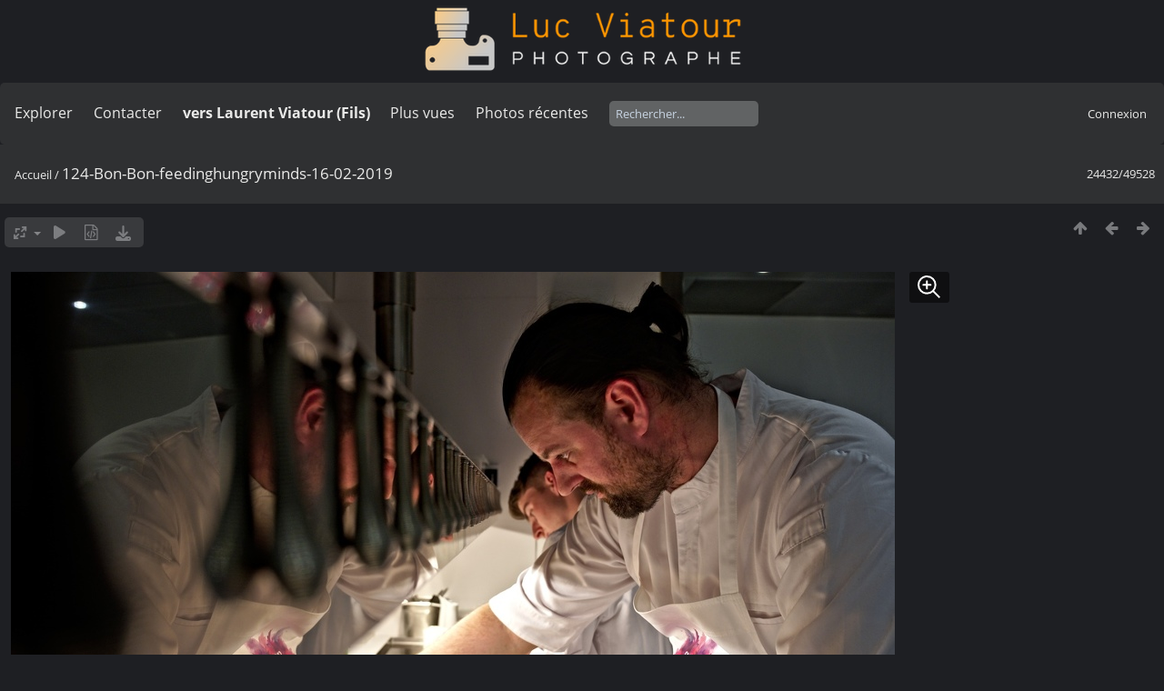

--- FILE ---
content_type: text/html; charset=utf-8
request_url: https://lucnix.be/picture.php?/184532/categories
body_size: 5338
content:
<!DOCTYPE html>
<html lang=fr dir=ltr>
<head>
<title>124-Bon-Bon-feedinghungryminds-16-02-2019</title>
<link rel="shortcut icon" type="image/x-icon" href="./local/favicon.ico">
<link rel="stylesheet" type="text/css" href="themes/modus/css/open-sans/open-sans.css"> <link rel="stylesheet" type="text/css" href="_data/combined/lt5vud.css">   <link rel=canonical href="picture.php?/184532">
<meta name=viewport content="width=device-width,initial-scale=1">
<script>if(document.documentElement.offsetWidth>1270)document.documentElement.className='wide'</script>

<meta name="generator" content="Piwigo (aka PWG), see piwigo.org">

<meta name="description" content="124-Bon-Bon-feedinghungryminds-16-02-2019 - 124-Bon-Bon-feedinghungryminds-16-02-2019.jpg">


<style type="text/css">
#theHeader div.banner { background:transparent url('./local/banners/20210127-6011925742eae.png') center center no-repeat; height:91px; line-height:79px; font-size:2.5em; color:#fff; text-shadow:0 0 5px #000; text-align:center; }</style>
</head>

<body id=thePicturePage class="section-categories image-184532  modus-withPageBanner" data-infos='{"section":"categories","image_id":"184532"}'>
<div id="theHeader"><a href="/"><div class="banner">&nbsp;</div></a></div><script>
     window.jsUrlSUPZ = "https://lucnix.be/upload/2019/02/17/20190217150134-1b573bc5.jpg";
     window.jsMimeSUPZ = "image/jpeg";
</script>


<aside id=menubar>
		<dl id=mbSpecials>
<dt><a>Explorer</a></dt>
<dd>
	<ul><li><a href="index.php?/recent_pics" title="afficher les photos les plus récentes">Photos récentes</a></li><li><a href="index.php?/recent_cats" title="afficher les albums récemment mis à jour ou créés">Albums récents</a></li><li><a href="index.php?/most_visited" title="afficher les photos les plus vues">Plus vues</a></li><li><a href="index.php?/created-monthly-calendar" title="affichage année par année, mois par mois, jour par jour" rel="nofollow">Calendrier</a></li></ul>
</dd>

	</dl>
		<dl id=mbContact>
<dt><a href="https://lucnix.be/index.php?/contact/" title="Contacter">Contacter</a></dt><dd></dd>	</dl>
		<dl id=mbAMM_links>
<!-- links menu bar -->
  <dt>vers Laurent Viatour (Fils)</dt>
<dd>
  <ul  class="amm-MenuBar-links-icons">
      <li>
        <img src='plugins/AMenuManager/links_pictures/internet.png' style="position:relative;top:3px;"/>        <a href="https://LVphoto.be"
           target = '_blank' >Laurent (fils)</a>
      </li>
  </ul>
</dd>
	</dl>
	<dl id="mbMostVisited"><dt><a href="index.php?/most_visited" title="afficher les photos les plus vues">Plus vues</a></dt></dl>
<dl><dt><a href="index.php?/recent_pics" title="afficher les photos les plus récentes">Photos récentes</a></dt></dl>
<dl style="float:none">
	<form style="margin:0;display:inline" action="qsearch.php" method=get id=quicksearch onsubmit="return this.q.value!='';">
		<input type="text" name=q id=qsearchInput placeholder="Rechercher..." >
	</form>
</dl>
<dl style="float:right;margin-top:3px">
	<dt style="font-size:100%;font-weight:normal;padding-left:15px"><a href="identification.php" rel=nofollow>Connexion</a></dt>
	<dd style="right:0">
		<ul>
		<li><a href="identification.php" rel="nofollow">Connexion</a></li>
		<li><a href="password.php" title="Mot de passe oublié ?" rel="nofollow">Mot de passe oublié ?</a></li>
		</ul>
<form method=post action="identification.php" id=quickconnect><fieldset><legend>Connexion rapide</legend><p><label for=userX>Nom d'utilisateur</label><br><input type=text name=username id=userX value="" style="width:99%"></p><p><label for=passX>Mot de passe</label><br><input type=password name=password id=passX style="width:99%"></p><p><label>Connexion auto&nbsp;<input type=checkbox name=remember_me value=1></label></p><p><input type=hidden name=redirect value="%2Fpicture.php%3F%2F184532%2Fcategories"><input type=submit name=login value="Valider"></p></fieldset></form>
	</dd>
</dl>

</aside>
<a id="menuSwitcher" class="pwg-button" title="Menu"><span class="pwg-icon pwg-icon-menu"></span></a>

<div id="content" class="contentWithMenu">



<div class=titrePage id=imageHeaderBar><div class="imageNumber">24432/49528</div>
	<div class="browsePath">
		<a href="/">Accueil</a><span class="browsePathSeparator"> / </span><h2>124-Bon-Bon-feedinghungryminds-16-02-2019</h2>
	</div>
</div>

<div id="imageToolBar">

<div class="navigationButtons">
<a href="index.php?/categories/flat/start-23976" title="Miniatures" class="pwg-state-default pwg-button"><span class="pwg-icon pwg-icon-arrow-n"></span><span class="pwg-button-text">Miniatures</span></a><a href="picture.php?/184531/categories" title="Précédente : 125-Bon-Bon-feedinghungryminds-16-02-2019" class="pwg-state-default pwg-button"><span class="pwg-icon pwg-icon-arrow-w"></span><span class="pwg-button-text">Précédente</span></a><a href="picture.php?/184533/categories" title="Suivante : 123-Bon-Bon-feedinghungryminds-16-02-2019" class="pwg-state-default pwg-button pwg-button-icon-right"><span class="pwg-icon pwg-icon-arrow-e"></span><span class="pwg-button-text">Suivante</span></a></div>

<div class=actionButtonsWrapper><a id=imageActionsSwitch class=pwg-button><span class="pwg-icon pwg-icon-ellipsis"></span></a><div class="actionButtons">
<a id="derivativeSwitchLink" title="Tailles de photo" class="pwg-state-default pwg-button" rel="nofollow"><span class="pwg-icon pwg-icon-sizes"></span><span class="pwg-button-text">Tailles de photo</span></a><div id="derivativeSwitchBox" class="switchBox"><div class="switchBoxTitle">Tailles de photo</div><span class="switchCheck" id="derivativeCheckedsmall" style="visibility:hidden">&#x2714; </span><a href="javascript:changeImgSrc('_data/i/upload/2019/02/17/20190217150134-1b573bc5-sm.jpg','small','small')">S - petit<span class="derivativeSizeDetails"> (972 x 648)</span></a><br><span class="switchCheck" id="derivativeCheckedmedium">&#x2714; </span><a href="javascript:changeImgSrc('_data/i/upload/2019/02/17/20190217150134-1b573bc5-me.jpg','medium','medium')">M - moyen<span class="derivativeSizeDetails"> (1920 x 1279)</span></a><br><span class="switchCheck" id="derivativeCheckedlarge" style="visibility:hidden">&#x2714; </span><a href="javascript:changeImgSrc('i.php?/upload/2019/02/17/20190217150134-1b573bc5-la.jpg','large','large')">L - grand<span class="derivativeSizeDetails"> (2592 x 1727)</span></a><br><span class="switchCheck" id="derivativeCheckedxlarge" style="visibility:hidden">&#x2714; </span><a href="javascript:changeImgSrc('i.php?/upload/2019/02/17/20190217150134-1b573bc5-xl.jpg','xlarge','xlarge')">XL - très grand<span class="derivativeSizeDetails"> (3224 x 2148)</span></a><br><span class="switchCheck" id="derivativeCheckedxxlarge" style="visibility:hidden">&#x2714; </span><a href="javascript:changeImgSrc('i.php?/upload/2019/02/17/20190217150134-1b573bc5-xx.jpg','xxlarge','xxlarge')">XXL - énorme<span class="derivativeSizeDetails"> (4825 x 3216)</span></a><br><a href="javascript:phpWGOpenWindow('./upload/2019/02/17/20190217150134-1b573bc5.jpg','xxx','scrollbars=yes,toolbar=no,status=no,resizable=yes')" rel="nofollow">Original</a></div>
<a href="picture.php?/184532/categories&amp;slideshow=" title="diaporama" class="pwg-state-default pwg-button" rel="nofollow"><span class="pwg-icon pwg-icon-slideshow"></span><span class="pwg-button-text">diaporama</span></a><a href="picture.php?/184532/categories&amp;metadata" title="Montrer les méta-données du fichier" class="pwg-state-default pwg-button" rel="nofollow"><span class="pwg-icon pwg-icon-camera-info"></span><span class="pwg-button-text">Montrer les méta-données du fichier</span></a><a id="downloadSwitchLink" href="action.php?id=184532&amp;part=e&amp;download" title="Télécharger ce fichier" class="pwg-state-default pwg-button" rel="nofollow"><span class="pwg-icon pwg-icon-save"></span><span class="pwg-button-text">Télécharger</span></a> </div></div>
</div>
<div id="theImageAndInfos">
<div id="theImage">
<div class="superzoom"><div class="superzoom-container">

<noscript><img src="_data/i/upload/2019/02/17/20190217150134-1b573bc5-me.jpg" width="1920" height="1279" alt="124-Bon-Bon-feedinghungryminds-16-02-2019.jpg" id="theMainImage" usemap="#mapmedium" title="124-Bon-Bon-feedinghungryminds-16-02-2019 - 124-Bon-Bon-feedinghungryminds-16-02-2019.jpg" itemprop=contentURL></noscript>

  <img class="file-ext-jpg path-ext-jpg" src="_data/i/upload/2019/02/17/20190217150134-1b573bc5-me.jpg"width="1920" height="1279" alt="124-Bon-Bon-feedinghungryminds-16-02-2019.jpg" id="theMainImage" usemap="#mapmedium" title="124-Bon-Bon-feedinghungryminds-16-02-2019 - 124-Bon-Bon-feedinghungryminds-16-02-2019.jpg">
  <img class="img-loader-derivatives" src="themes/default/images/ajax_loader.gif" style="width:auto;height:auto;" />

<map name="mapsmall"><area shape=rect coords="0,0,243,648" href="picture.php?/184531/categories" title="Précédente : 125-Bon-Bon-feedinghungryminds-16-02-2019" alt="125-Bon-Bon-feedinghungryminds-16-02-2019"><area shape=rect coords="243,0,725,162" href="index.php?/categories/flat/start-23976" title="Miniatures" alt="Miniatures"><area shape=rect coords="730,0,972,648" href="picture.php?/184533/categories" title="Suivante : 123-Bon-Bon-feedinghungryminds-16-02-2019" alt="123-Bon-Bon-feedinghungryminds-16-02-2019"></map><map name="mapmedium"><area shape=rect coords="0,0,480,1279" href="picture.php?/184531/categories" title="Précédente : 125-Bon-Bon-feedinghungryminds-16-02-2019" alt="125-Bon-Bon-feedinghungryminds-16-02-2019"><area shape=rect coords="480,0,1432,319" href="index.php?/categories/flat/start-23976" title="Miniatures" alt="Miniatures"><area shape=rect coords="1443,0,1920,1279" href="picture.php?/184533/categories" title="Suivante : 123-Bon-Bon-feedinghungryminds-16-02-2019" alt="123-Bon-Bon-feedinghungryminds-16-02-2019"></map><map name="maplarge"><area shape=rect coords="0,0,648,1727" href="picture.php?/184531/categories" title="Précédente : 125-Bon-Bon-feedinghungryminds-16-02-2019" alt="125-Bon-Bon-feedinghungryminds-16-02-2019"><area shape=rect coords="648,0,1934,431" href="index.php?/categories/flat/start-23976" title="Miniatures" alt="Miniatures"><area shape=rect coords="1948,0,2592,1727" href="picture.php?/184533/categories" title="Suivante : 123-Bon-Bon-feedinghungryminds-16-02-2019" alt="123-Bon-Bon-feedinghungryminds-16-02-2019"></map><map name="mapxlarge"><area shape=rect coords="0,0,806,2148" href="picture.php?/184531/categories" title="Précédente : 125-Bon-Bon-feedinghungryminds-16-02-2019" alt="125-Bon-Bon-feedinghungryminds-16-02-2019"><area shape=rect coords="806,0,2405,537" href="index.php?/categories/flat/start-23976" title="Miniatures" alt="Miniatures"><area shape=rect coords="2424,0,3224,2148" href="picture.php?/184533/categories" title="Suivante : 123-Bon-Bon-feedinghungryminds-16-02-2019" alt="123-Bon-Bon-feedinghungryminds-16-02-2019"></map><map name="mapxxlarge"><area shape=rect coords="0,0,1206,3216" href="picture.php?/184531/categories" title="Précédente : 125-Bon-Bon-feedinghungryminds-16-02-2019" alt="125-Bon-Bon-feedinghungryminds-16-02-2019"><area shape=rect coords="1206,0,3600,804" href="index.php?/categories/flat/start-23976" title="Miniatures" alt="Miniatures"><area shape=rect coords="3627,0,4825,3216" href="picture.php?/184533/categories" title="Suivante : 123-Bon-Bon-feedinghungryminds-16-02-2019" alt="123-Bon-Bon-feedinghungryminds-16-02-2019"></map><button id="superzoom-btn-open" class="superzoom-btn-open">
  <svg xmlns="http://www.w3.org/2000/svg" width="32" height="32" fill="none" viewBox="0 0 24 24">
    <path stroke="#fff" stroke-linecap="round" stroke-linejoin="round" stroke-width="1.5" d="m20 20-5.05-5.05m0 0a7 7 0 1 0-9.9-9.9 7 7 0 0 0 9.9 9.9ZM7 10h6m-3-3v6"/>
  </svg>
</button>

<dialog class="superzoom-dialog">
  <div class="superzoom-wrapper">
    <div id="superzoom-viewport" class="superzoom-viewport">
      <div id="superzoom-content" class="superzoom-content">
        <img src="https://lucnix.be/upload/2019/02/17/20190217150134-1b573bc5.jpg" alt="image"/>
      </div>
    </div>
  </div>
  <div class="superzoom-dialog-controls">
    <button data-zoom-down class="superzoom-dialog-btn">
      <svg xmlns="http://www.w3.org/2000/svg" width="32" height="32" fill="none" viewBox="0 0 24 24"><path stroke="#fff" stroke-linecap="round" stroke-linejoin="round" stroke-width="2" d="M6 12h12"/></svg>
    </button>
    <button data-zoom-up class="superzoom-dialog-btn">
      <svg xmlns="http://www.w3.org/2000/svg" width="32" height="32" fill="none" viewBox="0 0 24 24"><path stroke="#fff" stroke-linecap="round" stroke-linejoin="round" stroke-width="2" d="M6 12h6m0 0h6m-6 0v6m0-6V6"/></svg>
    </button>
    <button id="superzoom-btn-close" class="superzoom-dialog-btn superzoom-btn-close">
      <svg xmlns="http://www.w3.org/2000/svg" width="32" height="32" fill="none" viewBox="0 0 24 24"><path stroke="#fff" stroke-linecap="round" stroke-linejoin="round" stroke-width="1.5" d="M19 5 5 19M5 5l14 14"/></svg>
    </button>
  </div>
</dialog></div>


</div><div id="infoSwitcher"></div><div id="imageInfos">
	<div class="navThumbs">
			<a class="navThumb" id="linkPrev" href="picture.php?/184531/categories" title="Précédente : 125-Bon-Bon-feedinghungryminds-16-02-2019" rel="prev">
				<span class="thumbHover prevThumbHover"></span>
        <img class="" src="_data/i/upload/2019/02/17/20190217150118-3aea7882-sq.jpg" alt="125-Bon-Bon-feedinghungryminds-16-02-2019">
			</a>
			<a class="navThumb" id="linkNext" href="picture.php?/184533/categories" title="Suivante : 123-Bon-Bon-feedinghungryminds-16-02-2019" rel="next">
				<span class="thumbHover nextThumbHover"></span>
				<img class="" src="_data/i/upload/2019/02/17/20190217150150-c4e2d26d-sq.jpg" alt="123-Bon-Bon-feedinghungryminds-16-02-2019">
			</a>
	</div>

<dl id="standard" class="imageInfoTable">
<div id="datecreate" class="imageInfo"><dt>Créée le</dt><dd><a href="index.php?/created-monthly-list-2019-02-16" rel="nofollow">Samedi 16 Février 2019</a></dd></div><div id="Dimensions" class="imageInfo"><dt>Dimensions</dt><dd>6016*4010</dd></div><div id="Filesize" class="imageInfo"><dt>Poids</dt><dd>7208 Ko</dd></div><div id="Visits" class="imageInfo"><dt>Visites</dt><dd>1036</dd></div><div id="DownloadCounter" class="imageInfo"><dt>Téléchargements</dt><dd>19</dd></div>

</dl>

</div>
</div>


</div>
<div id="copyright">
	Propulsé par	<a href="https://fr.piwigo.org">Piwigo</a>
	
	- <a href="https://lucnix.be/index.php?/contact/">Contacter le webmestre</a>
<script type="text/javascript" src="_data/combined/1ytq3a7.js"></script>
<script type="text/javascript">//<![CDATA[

RVAS = {
derivatives: [
{w:972,h:648,url:'_data/i/upload/2019/02/17/20190217150134-1b573bc5-sm.jpg',type:'small'},{w:1920,h:1279,url:'_data/i/upload/2019/02/17/20190217150134-1b573bc5-me.jpg',type:'medium'},{w:2592,h:1727,url:'i.php?/upload/2019/02/17/20190217150134-1b573bc5-la.jpg',type:'large'},{w:3224,h:2148,url:'i.php?/upload/2019/02/17/20190217150134-1b573bc5-xl.jpg',type:'xlarge'},{w:4825,h:3216,url:'i.php?/upload/2019/02/17/20190217150134-1b573bc5-xx.jpg',type:'xxlarge'}],
cp: '/'
}
rvas_choose();
var RVAC={root:"plugins/rv_autocomplete/"};
$("#qsearchInput").one("focus", function() {
var s;
s=document.createElement("script");s.type="text/javascript";s.async=true;s.src="_data/combined/acds-16-kcwe3j.js";document.body.appendChild(s);
s=document.createElement("script");s.type="text/javascript";s.async=true;s.src="plugins/rv_autocomplete/res/suggest-core.js";document.body.appendChild(s);
s="plugins/rv_autocomplete/res/dark-hive/custom.css";
if (document.createStyleSheet) document.createStyleSheet(s); else $("head").append($("<link rel='stylesheet' href='"+s+"' type='text/css'>"));
});
var h = jQuery("#theHeader div.banner").css("height");
		var d = jQuery("#menuSwitcher").css("padding-top");

		jQuery(document).ready(function(){
			if( jQuery('#theHeader div.banner').is(':visible') && jQuery("body").css("display") == "flex"){
				jQuery("#menuSwitcher").css("padding-top",parseInt(h)+parseInt(d));
			};
		});
document.onkeydown = function(e){e=e||window.event;if (e.altKey) return true;var target=e.target||e.srcElement;if (target && target.type) return true;	var keyCode=e.keyCode||e.which, docElem=document.documentElement, url;switch(keyCode){case 63235: case 39: if (e.ctrlKey || docElem.scrollLeft==docElem.scrollWidth-docElem.clientWidth)url="picture.php?/184533/categories"; break;case 63234: case 37: if (e.ctrlKey || docElem.scrollLeft==0)url="picture.php?/184531/categories"; break;case 36: if (e.ctrlKey)url="picture.php?/292622/categories"; break;case 35: if (e.ctrlKey)url="picture.php?/292701/categories"; break;case 38: if (e.ctrlKey)url="index.php?/categories/flat/start-23976"; break;}if (url) {window.location=url.replace("&amp;","&"); return false;}return true;}
function changeImgSrc(url,typeSave,typeMap)
{
	var theImg = document.getElementById("theMainImage");
	if (theImg)
	{
		theImg.removeAttribute("width");theImg.removeAttribute("height");
		theImg.src = url;
		theImg.useMap = "#map"+typeMap;
	}
	jQuery('#derivativeSwitchBox .switchCheck').css('visibility','hidden');
	jQuery('#derivativeChecked'+typeMap).css('visibility','visible');
	document.cookie = 'picture_deriv='+typeSave+';path=/';
}
(window.SwitchBox=window.SwitchBox||[]).push("#derivativeSwitchLink", "#derivativeSwitchBox");
//]]></script>
<script type="text/javascript">
(function() {
var s,after = document.getElementsByTagName('script')[document.getElementsByTagName('script').length-1];
s=document.createElement('script'); s.type='text/javascript'; s.async=true; s.src='_data/combined/9f2q72.js';
after = after.parentNode.insertBefore(s, after);
})();
</script>


    <script src="plugins/super_zoom/vanilla/wheel-zoom.min.js"></script>
    <script src="plugins/super_zoom/super_zoom.js"></script>
    <link rel="stylesheet" href="plugins/super_zoom/super_zoom.css" />
  
<span id="persofooter">
<p style="text-align: center;">
	&nbsp;</p>
<p style="text-align: center;">
	<strong style="color: rgb(169, 169, 169); font-size: 14px;">Bureau&nbsp; av. Henry Dunant 4 bte 47 1140 Bruxelles</strong></p>
<p style="text-align: center;">
	<strong style="color: rgb(255, 255, 255); font-size: 14px;">Phone:&nbsp;</strong><strong style="color: rgb(255, 165, 0); font-size: 14px;">0497 33 70 63</strong><strong style="color: rgb(255, 255, 255); font-size: 14px;">&nbsp;-&nbsp;</strong><strong style="color: rgb(169, 169, 169); font-size: 14px;">EMail:</strong><strong style="color: rgb(255, 255, 255); font-size: 14px;">&nbsp;<a href="mailto:l.viatour@gmail.com" rel="noopener noreferrer" target="_blank">l.viatour@gmail.com</a></strong></p>
<p style="text-align: center;">
	<strong style="color: rgb(169, 169, 169); font-size: 14px;">N&deg; de&nbsp;TVA:</strong><strong style="color: rgb(255, 255, 255); font-size: 14px;">&nbsp;</strong><strong style="color: rgb(255, 165, 0); font-size: 14px;">BE 0846 131 592</strong></p>
<h1 style="text-align: center;">
	<a href="https://Lucnix.be" rel="noopener noreferrer" target="_blank"><img src="https://lucnix.be/upload/2017/06/06/20170606072832-f37f6346.jpg" /></a></h1>
<p style="text-align: center;">
	<strong style="font-size: 12px;">&cent; Luc Viatour 1980-2026</strong></p>

</span>
</div></body>
</html>